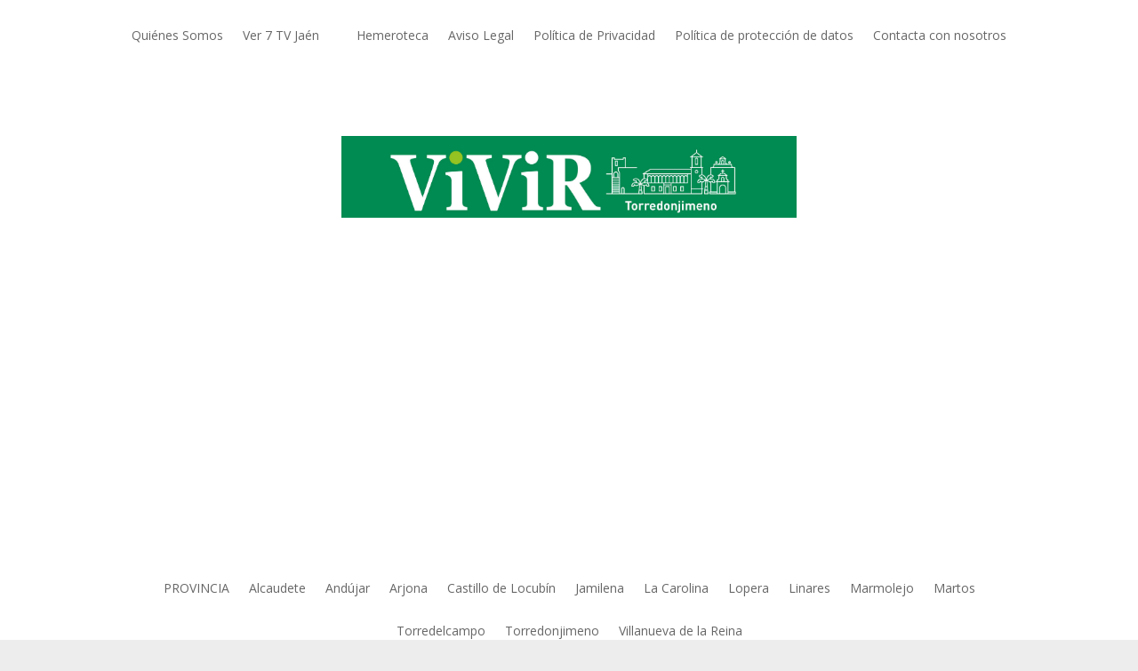

--- FILE ---
content_type: text/html; charset=utf-8
request_url: https://www.google.com/recaptcha/api2/aframe
body_size: 267
content:
<!DOCTYPE HTML><html><head><meta http-equiv="content-type" content="text/html; charset=UTF-8"></head><body><script nonce="fWaAllTXhmXfMbFeZDqymQ">/** Anti-fraud and anti-abuse applications only. See google.com/recaptcha */ try{var clients={'sodar':'https://pagead2.googlesyndication.com/pagead/sodar?'};window.addEventListener("message",function(a){try{if(a.source===window.parent){var b=JSON.parse(a.data);var c=clients[b['id']];if(c){var d=document.createElement('img');d.src=c+b['params']+'&rc='+(localStorage.getItem("rc::a")?sessionStorage.getItem("rc::b"):"");window.document.body.appendChild(d);sessionStorage.setItem("rc::e",parseInt(sessionStorage.getItem("rc::e")||0)+1);localStorage.setItem("rc::h",'1768944671861');}}}catch(b){}});window.parent.postMessage("_grecaptcha_ready", "*");}catch(b){}</script></body></html>

--- FILE ---
content_type: text/css
request_url: https://vivirjaen.com/wp-content/cache/wpfc-minified/lxxardmg/60rq0.css
body_size: 765
content:
.et_pb_section_8.et_pb_section{padding-top:0px;padding-right:0px;padding-bottom:0px;padding-left:0px;margin-top:0px;margin-bottom:0px;background-color:#ededed!important}.et_pb_row_8.et_pb_row,.et_pb_row_15.et_pb_row{padding-top:8px!important;padding-right:0px!important;padding-bottom:0px!important;padding-left:0px!important;padding-top:8px;padding-right:0px;padding-bottom:0px;padding-left:0px}.et_pb_image_21,.et_pb_image_22,.et_pb_image_25,.et_pb_image_26,.et_pb_image_29,.et_pb_image_30,.et_pb_image_31,.et_pb_image_32{text-align:center}.et_pb_row_9.et_pb_row{padding-top:1px!important;padding-bottom:1px!important;margin-top:1px!important;margin-bottom:1px!important;padding-top:1px;padding-bottom:1px}.et_pb_image_23,.et_pb_image_24{padding-top:0px;padding-bottom:1px;margin-top:1px!important;margin-bottom:1px!important;text-align:center}.et_pb_blog_12 .et_pb_post .entry-title a,.et_pb_blog_12 .not-found-title,.et_pb_blog_13 .et_pb_post .entry-title a,.et_pb_blog_13 .not-found-title,.et_pb_blog_14 .et_pb_post .entry-title a,.et_pb_blog_14 .not-found-title{color:#208b55!important}.et_pb_blog_12 .et_pb_post p,.et_pb_blog_13 .et_pb_post p,.et_pb_blog_14 .et_pb_post p,.et_pb_blog_20 .et_pb_post p,.et_pb_blog_21 .et_pb_post p,.et_pb_blog_22 .et_pb_post p,.et_pb_blog_23 .et_pb_post p{line-height:1.5em}.et_pb_blog_12 .et_pb_post .post-content,.et_pb_blog_12.et_pb_bg_layout_light .et_pb_post .post-content p,.et_pb_blog_12.et_pb_bg_layout_dark .et_pb_post .post-content p,.et_pb_blog_13 .et_pb_post .post-content,.et_pb_blog_13.et_pb_bg_layout_light .et_pb_post .post-content p,.et_pb_blog_13.et_pb_bg_layout_dark .et_pb_post .post-content p,.et_pb_blog_14 .et_pb_post .post-content,.et_pb_blog_14.et_pb_bg_layout_light .et_pb_post .post-content p,.et_pb_blog_14.et_pb_bg_layout_dark .et_pb_post .post-content p,.et_pb_blog_20 .et_pb_post .post-content,.et_pb_blog_20.et_pb_bg_layout_light .et_pb_post .post-content p,.et_pb_blog_20.et_pb_bg_layout_dark .et_pb_post .post-content p,.et_pb_blog_21 .et_pb_post .post-content,.et_pb_blog_21.et_pb_bg_layout_light .et_pb_post .post-content p,.et_pb_blog_21.et_pb_bg_layout_dark .et_pb_post .post-content p,.et_pb_blog_22 .et_pb_post .post-content,.et_pb_blog_22.et_pb_bg_layout_light .et_pb_post .post-content p,.et_pb_blog_22.et_pb_bg_layout_dark .et_pb_post .post-content p,.et_pb_blog_23 .et_pb_post .post-content,.et_pb_blog_23.et_pb_bg_layout_light .et_pb_post .post-content p,.et_pb_blog_23.et_pb_bg_layout_dark .et_pb_post .post-content p{font-size:11px;line-height:1.5em}.et_pb_blog_12 .et_pb_blog_grid .et_pb_post,.et_pb_blog_13 .et_pb_blog_grid .et_pb_post,.et_pb_blog_14 .et_pb_blog_grid .et_pb_post{border-radius:0px 0px 0px 0px;overflow:hidden;border-top-width:12px;border-color:#208b55}.et_pb_blog_12,.et_pb_blog_13,.et_pb_blog_14{padding-bottom:0px;margin-bottom:0px!important}.et_pb_blog_12 .et_overlay:before,.et_pb_blog_13 .et_overlay:before,.et_pb_blog_14 .et_overlay:before{color:#ffffff;font-family:ETmodules!important;font-weight:400!important}.et_pb_blog_12 .et_overlay,.et_pb_blog_13 .et_overlay,.et_pb_blog_14 .et_overlay,.et_pb_blog_20,.et_pb_blog_21,.et_pb_blog_22,.et_pb_blog_23{background-color:#218c53}.et_pb_divider_8{padding-top:0px;padding-bottom:1px;margin-top:0px!important;margin-bottom:3px!important}.et_pb_divider_8:before{border-top-color:#008c50;border-top-width:2px;width:auto;top:0px;right:0px;left:0px}.et_pb_section_9.et_pb_section,.et_pb_column_28{padding-top:0px;padding-right:0px;padding-bottom:0px;padding-left:0px}.et_pb_row_11.et_pb_row{padding-top:0px!important;padding-right:0px!important;padding-bottom:0px!important;padding-left:0px!important;margin-top:8px!important;padding-top:0px;padding-right:0px;padding-bottom:0px;padding-left:0px}.et_pb_image_27,.et_pb_image_28{padding-bottom:0px;margin-bottom:0px!important;text-align:center}.et_pb_text_3.et_pb_text{color:#316f48!important}.et_pb_text_3{padding-top:0px!important;padding-bottom:0px!important;margin-top:0px!important;margin-bottom:0px!important}.et_pb_row_12.et_pb_row{padding-top:0px!important;padding-bottom:0px!important;margin-top:0px!important;margin-bottom:0px!important;padding-top:0px;padding-bottom:0px}.et_pb_code_1{padding-top:0px;padding-bottom:0px;margin-top:0px!important;margin-bottom:0px!important}.et_pb_section_10.et_pb_section{padding-top:0px;padding-right:0px;padding-bottom:0px;padding-left:0px;margin-top:0px;margin-right:0px;margin-bottom:0px;margin-left:0px;background-color:#919191!important}.et_pb_row_13.et_pb_row{padding-top:0NaNpx!important;padding-right:0px!important;padding-bottom:0px!important;padding-left:0px!important;margin-top:8px!important;padding-top:NaNpx;padding-right:0px;padding-bottom:0px;padding-left:0px}.et_pb_blog_15 .et_pb_post .entry-title a,.et_pb_blog_15 .not-found-title,.et_pb_blog_16 .et_pb_post .entry-title a,.et_pb_blog_16 .not-found-title,.et_pb_blog_17 .et_pb_post .entry-title a,.et_pb_blog_17 .not-found-title,.et_pb_blog_18 .et_pb_post .entry-title a,.et_pb_blog_18 .not-found-title,.et_pb_blog_19 .et_pb_post .entry-title a,.et_pb_blog_19 .not-found-title{color:#ffffff!important}.et_pb_blog_15 .et_pb_post .entry-title,.et_pb_blog_15 .not-found-title,.et_pb_blog_16 .et_pb_post .entry-title,.et_pb_blog_16 .not-found-title,.et_pb_blog_17 .et_pb_post .entry-title,.et_pb_blog_17 .not-found-title,.et_pb_blog_18 .et_pb_post .entry-title,.et_pb_blog_18 .not-found-title,.et_pb_blog_19 .et_pb_post .entry-title,.et_pb_blog_19 .not-found-title,.et_pb_blog_20 .et_pb_post .entry-title,.et_pb_blog_20 .not-found-title,.et_pb_blog_21 .et_pb_post .entry-title,.et_pb_blog_21 .not-found-title,.et_pb_blog_22 .et_pb_post .entry-title,.et_pb_blog_22 .not-found-title,.et_pb_blog_23 .et_pb_post .entry-title,.et_pb_blog_23 .not-found-title{font-size:17px!important}.et_pb_blog_15 .et_pb_post,.et_pb_blog_15 .et_pb_post .post-content *,.et_pb_blog_16 .et_pb_post,.et_pb_blog_16 .et_pb_post .post-content *,.et_pb_blog_17 .et_pb_post,.et_pb_blog_17 .et_pb_post .post-content *,.et_pb_blog_18 .et_pb_post,.et_pb_blog_18 .et_pb_post .post-content *,.et_pb_blog_19 .et_pb_post,.et_pb_blog_19 .et_pb_post .post-content *{color:#fcfcfc!important}.et_pb_blog_15 .et_pb_post p,.et_pb_blog_16 .et_pb_post p,.et_pb_blog_17 .et_pb_post p,.et_pb_blog_18 .et_pb_post p,.et_pb_blog_19 .et_pb_post p{line-height:1.3em}.et_pb_blog_15 .et_pb_post .post-content,.et_pb_blog_15.et_pb_bg_layout_light .et_pb_post .post-content p,.et_pb_blog_15.et_pb_bg_layout_dark .et_pb_post .post-content p,.et_pb_blog_16 .et_pb_post .post-content,.et_pb_blog_16.et_pb_bg_layout_light .et_pb_post .post-content p,.et_pb_blog_16.et_pb_bg_layout_dark .et_pb_post .post-content p,.et_pb_blog_17 .et_pb_post .post-content,.et_pb_blog_17.et_pb_bg_layout_light .et_pb_post .post-content p,.et_pb_blog_17.et_pb_bg_layout_dark .et_pb_post .post-content p,.et_pb_blog_18 .et_pb_post .post-content,.et_pb_blog_18.et_pb_bg_layout_light .et_pb_post .post-content p,.et_pb_blog_18.et_pb_bg_layout_dark .et_pb_post .post-content p,.et_pb_blog_19 .et_pb_post .post-content,.et_pb_blog_19.et_pb_bg_layout_light .et_pb_post .post-content p,.et_pb_blog_19.et_pb_bg_layout_dark .et_pb_post .post-content p{font-size:11px;line-height:1.3em}.et_pb_section_11.et_pb_section{background-color:#218c53!important}.et_pb_blog_20 .et_pb_post .entry-title a,.et_pb_blog_20 .not-found-title,.et_pb_blog_21 .et_pb_post .entry-title a,.et_pb_blog_21 .not-found-title,.et_pb_blog_22 .et_pb_post .entry-title a,.et_pb_blog_22 .not-found-title,.et_pb_blog_23 .et_pb_post .entry-title a,.et_pb_blog_23 .not-found-title{font-weight:700!important;font-style:italic!important}.et_pb_blog_20:not(.et_pb_blog_grid_wrapper) .et_pb_post,.et_pb_blog_21:not(.et_pb_blog_grid_wrapper) .et_pb_post,.et_pb_blog_22:not(.et_pb_blog_grid_wrapper) .et_pb_post,.et_pb_blog_23:not(.et_pb_blog_grid_wrapper) .et_pb_post{border-width:12px 2px 2px 2px;border-color:#ffffff}.et_pb_blog_20 .et_overlay:before,.et_pb_blog_21 .et_overlay:before,.et_pb_blog_22 .et_overlay:before,.et_pb_blog_23 .et_overlay:before{color:#218c53;font-family:ETmodules!important;font-weight:400!important}.et_pb_blog_20 .et_overlay,.et_pb_blog_21 .et_overlay,.et_pb_blog_22 .et_overlay,.et_pb_blog_23 .et_overlay{background-color:#ffffff}.et_pb_column_27{padding-top:0px}@media only screen and (min-width:981px){.et_pb_image_21,.et_pb_image_27,.et_pb_image_29,.et_pb_image_31{display:none!important}}@media only screen and (max-width:980px){.et_pb_image_21 .et_pb_image_wrap img,.et_pb_image_22 .et_pb_image_wrap img,.et_pb_image_23 .et_pb_image_wrap img,.et_pb_image_24 .et_pb_image_wrap img,.et_pb_image_25 .et_pb_image_wrap img,.et_pb_image_26 .et_pb_image_wrap img,.et_pb_image_27 .et_pb_image_wrap img,.et_pb_image_28 .et_pb_image_wrap img,.et_pb_image_29 .et_pb_image_wrap img,.et_pb_image_30 .et_pb_image_wrap img,.et_pb_image_31 .et_pb_image_wrap img,.et_pb_image_32 .et_pb_image_wrap img{width:auto}.et_pb_blog_12 .et_pb_blog_grid .et_pb_post,.et_pb_blog_13 .et_pb_blog_grid .et_pb_post,.et_pb_blog_14 .et_pb_blog_grid .et_pb_post,.et_pb_blog_20:not(.et_pb_blog_grid_wrapper) .et_pb_post,.et_pb_blog_21:not(.et_pb_blog_grid_wrapper) .et_pb_post,.et_pb_blog_22:not(.et_pb_blog_grid_wrapper) .et_pb_post,.et_pb_blog_23:not(.et_pb_blog_grid_wrapper) .et_pb_post{border-top-width:12px}}@media only screen and (min-width:768px) and (max-width:980px){.et_pb_image_22,.et_pb_image_28,.et_pb_image_30,.et_pb_image_32{display:none!important}}@media only screen and (max-width:767px){.et_pb_image_21 .et_pb_image_wrap img,.et_pb_image_22 .et_pb_image_wrap img,.et_pb_image_23 .et_pb_image_wrap img,.et_pb_image_24 .et_pb_image_wrap img,.et_pb_image_25 .et_pb_image_wrap img,.et_pb_image_26 .et_pb_image_wrap img,.et_pb_image_27 .et_pb_image_wrap img,.et_pb_image_28 .et_pb_image_wrap img,.et_pb_image_29 .et_pb_image_wrap img,.et_pb_image_30 .et_pb_image_wrap img,.et_pb_image_31 .et_pb_image_wrap img,.et_pb_image_32 .et_pb_image_wrap img{width:auto}.et_pb_image_22,.et_pb_image_28,.et_pb_image_30,.et_pb_image_32{display:none!important}.et_pb_blog_12 .et_pb_blog_grid .et_pb_post,.et_pb_blog_13 .et_pb_blog_grid .et_pb_post,.et_pb_blog_14 .et_pb_blog_grid .et_pb_post,.et_pb_blog_20:not(.et_pb_blog_grid_wrapper) .et_pb_post,.et_pb_blog_21:not(.et_pb_blog_grid_wrapper) .et_pb_post,.et_pb_blog_22:not(.et_pb_blog_grid_wrapper) .et_pb_post,.et_pb_blog_23:not(.et_pb_blog_grid_wrapper) .et_pb_post{border-top-width:12px}}